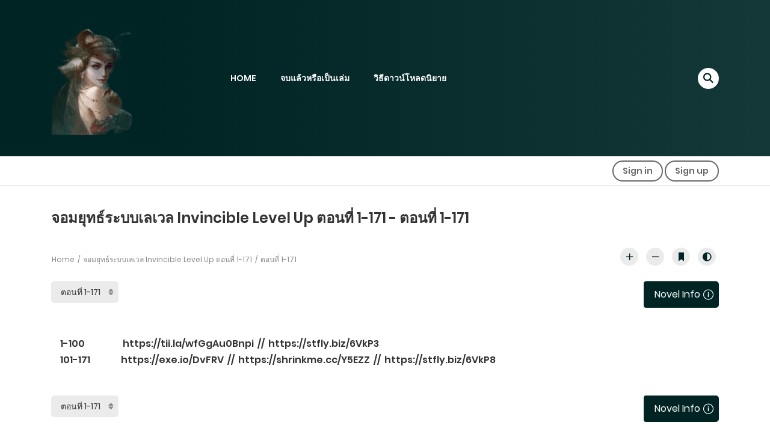

--- FILE ---
content_type: text/html; charset=UTF-8
request_url: https://novel-lk.com/wp-admin/admin-ajax.php
body_size: -93
content:
			<label>
								<select class="c-selectpicker selectpicker_chapter selectpicker single-chapter-select" style="" for="volume-id-0" >
																	<option class="short " data-limit="40" value="%e0%b8%95%e0%b8%ad%e0%b8%99%e0%b8%97%e0%b8%b5%e0%b9%88-1-171" data-redirect="https://novel-lk.com/novel/%e0%b8%88%e0%b8%ad%e0%b8%a1%e0%b8%a2%e0%b8%b8%e0%b8%97%e0%b8%98%e0%b9%8c%e0%b8%a3%e0%b8%b0%e0%b8%9a%e0%b8%9a%e0%b9%80%e0%b8%a5%e0%b9%80%e0%b8%a7%e0%b8%a5-invincible-level-up-%e0%b8%95%e0%b8%ad/%e0%b8%95%e0%b8%ad%e0%b8%99%e0%b8%97%e0%b8%b5%e0%b9%88-1-171/"  selected='selected'>ตอนที่ 1-171</option>

										</select>
							</label>
			